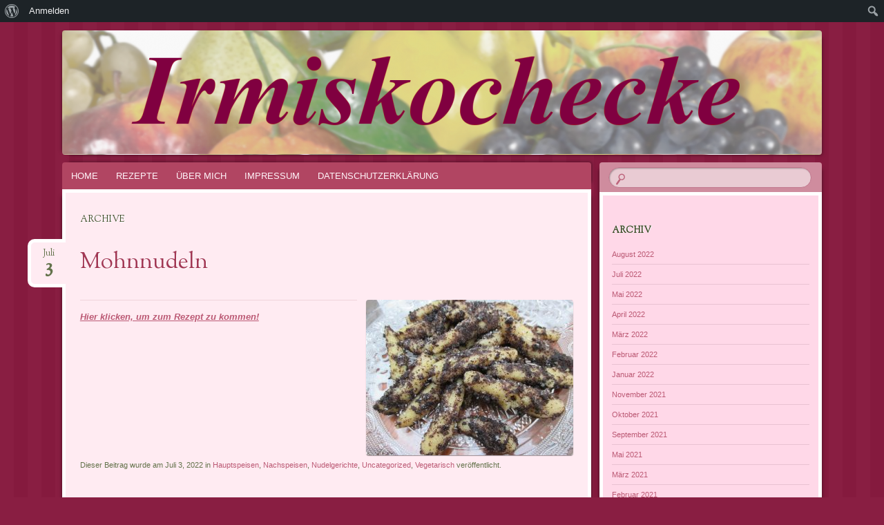

--- FILE ---
content_type: text/html; charset=UTF-8
request_url: https://www.irmiskochecke.at/category/uncategorized/
body_size: 67161
content:
<!DOCTYPE html>
<!--[if IE 8]>
<html id="ie8" lang="de">
<![endif]-->
<!--[if !(IE 8)]><!-->
<html lang="de">
<!--<![endif]-->
<head>
<meta charset="UTF-8" />
<meta name="viewport" content="width=device-width" />
<title>Uncategorized | </title>
<link rel="profile" href="http://gmpg.org/xfn/11" />
<link rel="pingback" href="https://www.irmiskochecke.at/xmlrpc.php" />
<!--[if lt IE 9]>
<script src="https://www.irmiskochecke.at/wp-content/themes/bouquet/js/html5.js" type="text/javascript"></script>
<![endif]-->

<meta name='robots' content='max-image-preview:large' />
<link rel='dns-prefetch' href='//fonts.googleapis.com' />
<link rel='dns-prefetch' href='//s.w.org' />
<link rel="alternate" type="application/rss+xml" title=" &raquo; Feed" href="https://www.irmiskochecke.at/feed/" />
<link rel="alternate" type="application/rss+xml" title=" &raquo; Kommentar-Feed" href="https://www.irmiskochecke.at/comments/feed/" />
<link rel="alternate" type="application/rss+xml" title=" &raquo; Uncategorized Kategorie-Feed" href="https://www.irmiskochecke.at/category/uncategorized/feed/" />
		<script type="text/javascript">
			window._wpemojiSettings = {"baseUrl":"https:\/\/s.w.org\/images\/core\/emoji\/13.0.1\/72x72\/","ext":".png","svgUrl":"https:\/\/s.w.org\/images\/core\/emoji\/13.0.1\/svg\/","svgExt":".svg","source":{"concatemoji":"https:\/\/www.irmiskochecke.at\/wp-includes\/js\/wp-emoji-release.min.js?ver=5.7.14"}};
			!function(e,a,t){var n,r,o,i=a.createElement("canvas"),p=i.getContext&&i.getContext("2d");function s(e,t){var a=String.fromCharCode;p.clearRect(0,0,i.width,i.height),p.fillText(a.apply(this,e),0,0);e=i.toDataURL();return p.clearRect(0,0,i.width,i.height),p.fillText(a.apply(this,t),0,0),e===i.toDataURL()}function c(e){var t=a.createElement("script");t.src=e,t.defer=t.type="text/javascript",a.getElementsByTagName("head")[0].appendChild(t)}for(o=Array("flag","emoji"),t.supports={everything:!0,everythingExceptFlag:!0},r=0;r<o.length;r++)t.supports[o[r]]=function(e){if(!p||!p.fillText)return!1;switch(p.textBaseline="top",p.font="600 32px Arial",e){case"flag":return s([127987,65039,8205,9895,65039],[127987,65039,8203,9895,65039])?!1:!s([55356,56826,55356,56819],[55356,56826,8203,55356,56819])&&!s([55356,57332,56128,56423,56128,56418,56128,56421,56128,56430,56128,56423,56128,56447],[55356,57332,8203,56128,56423,8203,56128,56418,8203,56128,56421,8203,56128,56430,8203,56128,56423,8203,56128,56447]);case"emoji":return!s([55357,56424,8205,55356,57212],[55357,56424,8203,55356,57212])}return!1}(o[r]),t.supports.everything=t.supports.everything&&t.supports[o[r]],"flag"!==o[r]&&(t.supports.everythingExceptFlag=t.supports.everythingExceptFlag&&t.supports[o[r]]);t.supports.everythingExceptFlag=t.supports.everythingExceptFlag&&!t.supports.flag,t.DOMReady=!1,t.readyCallback=function(){t.DOMReady=!0},t.supports.everything||(n=function(){t.readyCallback()},a.addEventListener?(a.addEventListener("DOMContentLoaded",n,!1),e.addEventListener("load",n,!1)):(e.attachEvent("onload",n),a.attachEvent("onreadystatechange",function(){"complete"===a.readyState&&t.readyCallback()})),(n=t.source||{}).concatemoji?c(n.concatemoji):n.wpemoji&&n.twemoji&&(c(n.twemoji),c(n.wpemoji)))}(window,document,window._wpemojiSettings);
		</script>
		<!-- irmiskochecke.at is managing ads with Advanced Ads 1.25.0 – https://wpadvancedads.com/ --><script>
			advanced_ads_ready=function(){var e,t=[],n="object"==typeof document&&document,d=n&&n.documentElement.doScroll,o="DOMContentLoaded",a=n&&(d?/^loaded|^c/:/^loaded|^i|^c/).test(n.readyState);return!a&&n&&(e=function(){for(n.removeEventListener(o,e),window.removeEventListener("load",e),a=1;e=t.shift();)e()},n.addEventListener(o,e),window.addEventListener("load",e)),function(e){a?setTimeout(e,0):t.push(e)}}();		</script>
		<style type="text/css">
img.wp-smiley,
img.emoji {
	display: inline !important;
	border: none !important;
	box-shadow: none !important;
	height: 1em !important;
	width: 1em !important;
	margin: 0 .07em !important;
	vertical-align: -0.1em !important;
	background: none !important;
	padding: 0 !important;
}
</style>
	<link rel='stylesheet' id='dashicons-css'  href='https://www.irmiskochecke.at/wp-includes/css/dashicons.min.css?ver=5.7.14' type='text/css' media='all' />
<link rel='stylesheet' id='admin-bar-css'  href='https://www.irmiskochecke.at/wp-includes/css/admin-bar.min.css?ver=5.7.14' type='text/css' media='all' />
<link rel='stylesheet' id='wp-block-library-css'  href='https://www.irmiskochecke.at/wp-includes/css/dist/block-library/style.min.css?ver=5.7.14' type='text/css' media='all' />
<link rel='stylesheet' id='bp-member-block-css'  href='https://www.irmiskochecke.at/wp-content/plugins/buddypress/bp-members/css/blocks/member.min.css?ver=8.0.0' type='text/css' media='all' />
<link rel='stylesheet' id='bp-members-block-css'  href='https://www.irmiskochecke.at/wp-content/plugins/buddypress/bp-members/css/blocks/members.min.css?ver=8.0.0' type='text/css' media='all' />
<link rel='stylesheet' id='bp-admin-bar-css'  href='https://www.irmiskochecke.at/wp-content/plugins/buddypress/bp-core/css/admin-bar.min.css?ver=8.0.0' type='text/css' media='all' />
<link rel='stylesheet' id='bp-legacy-css-css'  href='https://www.irmiskochecke.at/wp-content/plugins/buddypress/bp-templates/bp-legacy/css/buddypress.min.css?ver=8.0.0' type='text/css' media='screen' />
<link rel='stylesheet' id='sfbFont-css'  href='//fonts.googleapis.com/css?family=Indie+Flower&#038;ver=5.7.14' type='text/css' media='all' />
<link rel='stylesheet' id='bouquet-css'  href='https://www.irmiskochecke.at/wp-content/themes/bouquet/style.css?ver=5.7.14' type='text/css' media='all' />
<link rel='stylesheet' id='pink-dogwood-css'  href='https://www.irmiskochecke.at/wp-content/themes/bouquet/colors/pink-dogwood/pink-dogwood.css' type='text/css' media='all' />
<link rel='stylesheet' id='sorts-mill-goudy-css'  href='https://fonts.googleapis.com/css?family=Sorts+Mill+Goudy%3A400&#038;ver=5.7.14' type='text/css' media='all' />
<link rel='stylesheet' id='newsletter-css'  href='https://www.irmiskochecke.at/wp-content/plugins/newsletter/style.css?ver=7.2.0' type='text/css' media='all' />
<script type='text/javascript' src='https://www.irmiskochecke.at/wp-includes/js/jquery/jquery.min.js?ver=3.5.1' id='jquery-core-js'></script>
<script type='text/javascript' src='https://www.irmiskochecke.at/wp-includes/js/jquery/jquery-migrate.min.js?ver=3.3.2' id='jquery-migrate-js'></script>
<script type='text/javascript' id='bp-confirm-js-extra'>
/* <![CDATA[ */
var BP_Confirm = {"are_you_sure":"Bist du dir sicher?"};
/* ]]> */
</script>
<script type='text/javascript' src='https://www.irmiskochecke.at/wp-content/plugins/buddypress/bp-core/js/confirm.min.js?ver=8.0.0' id='bp-confirm-js'></script>
<script type='text/javascript' src='https://www.irmiskochecke.at/wp-content/plugins/buddypress/bp-core/js/widget-members.min.js?ver=8.0.0' id='bp-widget-members-js'></script>
<script type='text/javascript' src='https://www.irmiskochecke.at/wp-content/plugins/buddypress/bp-core/js/jquery-query.min.js?ver=8.0.0' id='bp-jquery-query-js'></script>
<script type='text/javascript' src='https://www.irmiskochecke.at/wp-content/plugins/buddypress/bp-core/js/vendor/jquery-cookie.min.js?ver=8.0.0' id='bp-jquery-cookie-js'></script>
<script type='text/javascript' src='https://www.irmiskochecke.at/wp-content/plugins/buddypress/bp-core/js/vendor/jquery-scroll-to.min.js?ver=8.0.0' id='bp-jquery-scroll-to-js'></script>
<script type='text/javascript' id='bp-legacy-js-js-extra'>
/* <![CDATA[ */
var BP_DTheme = {"accepted":"Angenommen","close":"Schlie\u00dfen","comments":"Kommentare","leave_group_confirm":"Wollen Sie diese Gruppe wirklich verlassen?","mark_as_fav":"Favorisieren","my_favs":"Meine Favoriten","rejected":"Abgelehnt","remove_fav":"Aus den Favoriten entfernen","show_all":"Alle anzeigen","show_all_comments":"Zeige alle Kommentare f\u00fcr diesen Thread","show_x_comments":"Alle Kommentare anzeigen (%d)","unsaved_changes":"Dein Profil enth\u00e4lt nicht gespeicherte \u00c4nderungen. Wenn du die Seite verl\u00e4sst, gehen alle \u00c4nderungen verloren.","view":"Anzeigen","store_filter_settings":""};
/* ]]> */
</script>
<script type='text/javascript' src='https://www.irmiskochecke.at/wp-content/plugins/buddypress/bp-templates/bp-legacy/js/buddypress.min.js?ver=8.0.0' id='bp-legacy-js-js'></script>
<link rel="https://api.w.org/" href="https://www.irmiskochecke.at/wp-json/" /><link rel="alternate" type="application/json" href="https://www.irmiskochecke.at/wp-json/wp/v2/categories/1" /><link rel="EditURI" type="application/rsd+xml" title="RSD" href="https://www.irmiskochecke.at/xmlrpc.php?rsd" />
<link rel="wlwmanifest" type="application/wlwmanifest+xml" href="https://www.irmiskochecke.at/wp-includes/wlwmanifest.xml" /> 
<meta name="generator" content="WordPress 5.7.14" />

<!-- This site is using AdRotate v5.8.19 to display their advertisements - https://ajdg.solutions/ -->
<!-- AdRotate CSS -->
<style type="text/css" media="screen">
	.g { margin:0px; padding:0px; overflow:hidden; line-height:1; zoom:1; }
	.g img { height:auto; }
	.g-col { position:relative; float:left; }
	.g-col:first-child { margin-left: 0; }
	.g-col:last-child { margin-right: 0; }
	@media only screen and (max-width: 480px) {
		.g-col, .g-dyn, .g-single { width:100%; margin-left:0; margin-right:0; }
	}
</style>
<!-- /AdRotate CSS -->


	<script type="text/javascript">var ajaxurl = 'https://www.irmiskochecke.at/wp-admin/admin-ajax.php';</script>

<style type="text/css">	.sfb {
									
									
									
									
								}
								.sfb img
								{
									width: 35px !important;
									padding: 6px;
									border:  0;
									box-shadow: none !important;
									display: inline !important;
									vertical-align: middle;
								}
								.sfb, .sfb a
								{
									text-decoration:none;
									border:0;
									background: none;
									font-family: Indie Flower;
									font-size: 	20px;
									
									font-weight: bold;
								}</style>	<style type="text/css">
			#branding {
			background: url(https://www.irmiskochecke.at/wp-content/uploads/2015/06/cropped-logo-1.png);
		}
			#site-title a,
		#site-description {
			color: #891e42 !important;
		}
		</style>
	<style type="text/css" media="print">#wpadminbar { display:none; }</style>
	<style type="text/css" media="screen">
	html { margin-top: 32px !important; }
	* html body { margin-top: 32px !important; }
	@media screen and ( max-width: 782px ) {
		html { margin-top: 46px !important; }
		* html body { margin-top: 46px !important; }
	}
</style>
	</head>

<body class="bp-legacy archive category category-uncategorized category-1 admin-bar no-customize-support aa-prefix-irmis- no-js">
<div id="page" class="hfeed">
	<header id="branding" role="banner" class="clearfix">
		<a class="header-link" href="https://www.irmiskochecke.at/" title="" rel="home"></a>
		<hgroup>
			<h1 id="site-title"><a href="https://www.irmiskochecke.at/" title="" rel="home"></a></h1>
			<h2 id="site-description"></h2>
		</hgroup>
	</header><!-- #branding -->

	<div id="main">

		<div id="primary">

			<nav id="access" role="navigation" class="navigation-main clearfix">
				<h1 class="menu-toggle section-heading">Menü</h1>
				<div class="skip-link screen-reader-text"><a href="#content" title="Springe zum Inhalt">Springe zum Inhalt</a></div>

				<div class="menu-hauptmenue-container"><ul id="menu-hauptmenue" class="menu"><li id="menu-item-1735" class="menu-item menu-item-type-taxonomy menu-item-object-category menu-item-1735"><a href="https://www.irmiskochecke.at/category/home/">HOME</a></li>
<li id="menu-item-1520" class="menu-item menu-item-type-taxonomy menu-item-object-category menu-item-has-children menu-item-1520"><a href="https://www.irmiskochecke.at/category/rezepte/">REZEPTE</a>
<ul class="sub-menu">
	<li id="menu-item-1539" class="menu-item menu-item-type-taxonomy menu-item-object-category menu-item-1539"><a href="https://www.irmiskochecke.at/category/von-a-z/">Von A &#8211; Z</a></li>
	<li id="menu-item-2212" class="menu-item menu-item-type-taxonomy menu-item-object-category menu-item-2212"><a href="https://www.irmiskochecke.at/category/vorspeisen/">Vorspeisen</a></li>
	<li id="menu-item-1449" class="menu-item menu-item-type-taxonomy menu-item-object-category menu-item-1449"><a href="https://www.irmiskochecke.at/category/suppen/">Suppen</a></li>
	<li id="menu-item-1465" class="menu-item menu-item-type-taxonomy menu-item-object-category menu-item-has-children menu-item-1465"><a href="https://www.irmiskochecke.at/category/hauptspeisen/">Hauptspeisen</a>
	<ul class="sub-menu">
		<li id="menu-item-1451" class="menu-item menu-item-type-taxonomy menu-item-object-category menu-item-1451"><a href="https://www.irmiskochecke.at/category/auflaeufe/">Aufläufe</a></li>
		<li id="menu-item-1447" class="menu-item menu-item-type-taxonomy menu-item-object-category menu-item-1447"><a href="https://www.irmiskochecke.at/category/gemuesegerichte/">Gemüsegerichte</a></li>
		<li id="menu-item-1461" class="menu-item menu-item-type-taxonomy menu-item-object-category menu-item-1461"><a href="https://www.irmiskochecke.at/category/fisch/">Fisch</a></li>
		<li id="menu-item-1462" class="menu-item menu-item-type-taxonomy menu-item-object-category menu-item-has-children menu-item-1462"><a href="https://www.irmiskochecke.at/category/gefluegel/">Geflügel</a>
		<ul class="sub-menu">
			<li id="menu-item-1466" class="menu-item menu-item-type-taxonomy menu-item-object-category menu-item-1466"><a href="https://www.irmiskochecke.at/category/huhn/">Huhn</a></li>
			<li id="menu-item-1476" class="menu-item menu-item-type-taxonomy menu-item-object-category menu-item-1476"><a href="https://www.irmiskochecke.at/category/pute/">Pute</a></li>
		</ul>
</li>
		<li id="menu-item-1490" class="menu-item menu-item-type-taxonomy menu-item-object-category menu-item-1490"><a href="https://www.irmiskochecke.at/category/faschierteshackgerichte/">Hackgerichte</a></li>
		<li id="menu-item-1477" class="menu-item menu-item-type-taxonomy menu-item-object-category menu-item-1477"><a href="https://www.irmiskochecke.at/category/rind/">Rind</a></li>
		<li id="menu-item-1482" class="menu-item menu-item-type-taxonomy menu-item-object-category menu-item-1482"><a href="https://www.irmiskochecke.at/category/schwein/">Schwein</a></li>
		<li id="menu-item-1491" class="menu-item menu-item-type-taxonomy menu-item-object-category menu-item-1491"><a href="https://www.irmiskochecke.at/category/wild/">Wild</a></li>
		<li id="menu-item-1470" class="menu-item menu-item-type-taxonomy menu-item-object-category menu-item-1470"><a href="https://www.irmiskochecke.at/category/knoedel/">Knödel</a></li>
		<li id="menu-item-1474" class="menu-item menu-item-type-taxonomy menu-item-object-category menu-item-1474"><a href="https://www.irmiskochecke.at/category/nudelgerichte/">Nudelgerichte</a></li>
		<li id="menu-item-1475" class="menu-item menu-item-type-taxonomy menu-item-object-category menu-item-1475"><a href="https://www.irmiskochecke.at/category/palatschinken/">Palatschinken</a></li>
		<li id="menu-item-1450" class="menu-item menu-item-type-taxonomy menu-item-object-category menu-item-1450"><a href="https://www.irmiskochecke.at/category/vegetarisch/">Vegetarisch</a></li>
	</ul>
</li>
	<li id="menu-item-1479" class="menu-item menu-item-type-taxonomy menu-item-object-category menu-item-1479"><a href="https://www.irmiskochecke.at/category/salate/">Salate</a></li>
	<li id="menu-item-1480" class="menu-item menu-item-type-taxonomy menu-item-object-category menu-item-1480"><a href="https://www.irmiskochecke.at/category/saucen/">Saucen</a></li>
	<li id="menu-item-1483" class="menu-item menu-item-type-taxonomy menu-item-object-category menu-item-1483"><a href="https://www.irmiskochecke.at/category/strudel/">Strudel</a></li>
	<li id="menu-item-1457" class="menu-item menu-item-type-taxonomy menu-item-object-category menu-item-1457"><a href="https://www.irmiskochecke.at/category/beilagen/">Beilagen</a></li>
	<li id="menu-item-1460" class="menu-item menu-item-type-taxonomy menu-item-object-category menu-item-1460"><a href="https://www.irmiskochecke.at/category/dessert/">Desserts</a></li>
	<li id="menu-item-1472" class="menu-item menu-item-type-taxonomy menu-item-object-category menu-item-has-children menu-item-1472"><a href="https://www.irmiskochecke.at/category/mehlspeisen/">Mehlspeisen</a>
	<ul class="sub-menu">
		<li id="menu-item-1464" class="menu-item menu-item-type-taxonomy menu-item-object-category menu-item-1464"><a href="https://www.irmiskochecke.at/category/gugelhupf/">Gugelhupf</a></li>
		<li id="menu-item-1452" class="menu-item menu-item-type-taxonomy menu-item-object-category menu-item-1452"><a href="https://www.irmiskochecke.at/category/kekse/">Kekse</a></li>
		<li id="menu-item-1445" class="menu-item menu-item-type-taxonomy menu-item-object-category menu-item-1445"><a href="https://www.irmiskochecke.at/category/kuchen/">Kuchen</a></li>
		<li id="menu-item-1469" class="menu-item menu-item-type-taxonomy menu-item-object-category menu-item-1469"><a href="https://www.irmiskochecke.at/category/muffins/">Kleingebäck</a></li>
		<li id="menu-item-1478" class="menu-item menu-item-type-taxonomy menu-item-object-category menu-item-1478"><a href="https://www.irmiskochecke.at/category/rouladen/">Rouladen</a></li>
		<li id="menu-item-1481" class="menu-item menu-item-type-taxonomy menu-item-object-category menu-item-1481"><a href="https://www.irmiskochecke.at/category/schmarren/">Schmarren</a></li>
		<li id="menu-item-1448" class="menu-item menu-item-type-taxonomy menu-item-object-category menu-item-1448"><a href="https://www.irmiskochecke.at/category/torten/">Torten</a></li>
	</ul>
</li>
	<li id="menu-item-1571" class="menu-item menu-item-type-taxonomy menu-item-object-category menu-item-1571"><a href="https://www.irmiskochecke.at/category/nachspeisen/">Nachspeisen</a></li>
	<li id="menu-item-1467" class="menu-item menu-item-type-taxonomy menu-item-object-category menu-item-has-children menu-item-1467"><a href="https://www.irmiskochecke.at/category/kalte-gerichte/">Kalte Gerichte</a>
	<ul class="sub-menu">
		<li id="menu-item-1456" class="menu-item menu-item-type-taxonomy menu-item-object-category menu-item-1456"><a href="https://www.irmiskochecke.at/category/aufstriche/">Aufstriche</a></li>
		<li id="menu-item-1458" class="menu-item menu-item-type-taxonomy menu-item-object-category menu-item-1458"><a href="https://www.irmiskochecke.at/category/brot/">Brot &#038; Gebäck</a></li>
	</ul>
</li>
	<li id="menu-item-1453" class="menu-item menu-item-type-taxonomy menu-item-object-category menu-item-1453"><a href="https://www.irmiskochecke.at/category/vorratskammer/">Vorratskammer</a></li>
</ul>
</li>
<li id="menu-item-1521" class="menu-item menu-item-type-taxonomy menu-item-object-category menu-item-1521"><a href="https://www.irmiskochecke.at/category/ueber-mich/">ÜBER MICH</a></li>
<li id="menu-item-1519" class="menu-item menu-item-type-taxonomy menu-item-object-category menu-item-1519"><a href="https://www.irmiskochecke.at/category/impressum/">IMPRESSUM</a></li>
<li id="menu-item-1518" class="menu-item menu-item-type-taxonomy menu-item-object-category menu-item-1518"><a href="https://www.irmiskochecke.at/category/datenschutzerklaerung/">DATENSCHUTZERKLÄRUNG</a></li>
</ul></div>			</nav><!-- #access -->
	<div id="content-wrapper">
		<div id="content" role="main">

		
			<header class="archive-header">
				<h1 class="archive-title">
					Archive									</h1>
			</header>

			
						
				
<article id="post-5370" class="post-5370 post type-post status-publish format-standard hentry category-hauptspeisen category-nachspeisen category-nudelgerichte category-uncategorized category-vegetarisch">
	<header class="entry-header">
		<h1 class="entry-title"><a href="https://www.irmiskochecke.at/mohnnudeln-2/" rel="bookmark">Mohnnudeln</a></h1>

					<div class="entry-date"><a href="https://www.irmiskochecke.at/mohnnudeln-2/" title="Juli 3, 2022" rel="bookmark">Juli<b>3</b></a></div>			</header><!-- .entry-header -->

	<div class="entry-content">
		<p><a href="https://www.irmiskochecke.at/wp-content/uploads/2022/07/IMG_7069-300x225-1.jpg"><img loading="lazy" class="alignnone size-full wp-image-5371 alignright" src="https://www.irmiskochecke.at/wp-content/uploads/2022/07/IMG_7069-300x225-1.jpg" alt="" width="300" height="225"/></a></p>
<hr>
<p><em><span style="text-decoration: underline; color: #808000;"><strong> <a href="https://www.irmiskochecke.at/mohnnudeln-2/#more-5370" class="more-link">Hier klicken, um zum Rezept zu kommen!</a></strong></span></em></p>
			</div><!-- .entry-content -->

	<footer class="entry-meta">
		Dieser Beitrag wurde am Juli 3, 2022 in <a href="https://www.irmiskochecke.at/category/hauptspeisen/" rel="category tag">Hauptspeisen</a>, <a href="https://www.irmiskochecke.at/category/nachspeisen/" rel="category tag">Nachspeisen</a>, <a href="https://www.irmiskochecke.at/category/nudelgerichte/" rel="category tag">Nudelgerichte</a>, <a href="https://www.irmiskochecke.at/category/uncategorized/" rel="category tag">Uncategorized</a>, <a href="https://www.irmiskochecke.at/category/vegetarisch/" rel="category tag">Vegetarisch</a> veröffentlicht.					</footer><!-- #entry-meta -->
</article><!-- #post-## -->

			
				
<article id="post-4943" class="post-4943 post type-post status-publish format-standard hentry category-dessert category-nachspeisen category-uncategorized">
	<header class="entry-header">
		<h1 class="entry-title"><a href="https://www.irmiskochecke.at/panna-cotta-mit-holunderbluete-auf-erdbeeren-und-rhabarberkompott/" rel="bookmark">Panna Cotta mit Holunderblüte auf Erdbeeren und Rhabarberkompott</a></h1>

					<div class="entry-date"><a href="https://www.irmiskochecke.at/panna-cotta-mit-holunderbluete-auf-erdbeeren-und-rhabarberkompott/" title="Juni 2, 2020" rel="bookmark">Juni<b>2</b></a></div>			</header><!-- .entry-header -->

	<div class="entry-content">
		<p><a href="https://www.irmiskochecke.at/wp-content/uploads/2020/06/DSCN1595-scaled.jpg"><img loading="lazy" class="alignnone size-medium wp-image-4944" src="https://www.irmiskochecke.at/wp-content/uploads/2020/06/DSCN1595-300x225.jpg" alt="" width="300" height="225" srcset="https://www.irmiskochecke.at/wp-content/uploads/2020/06/DSCN1595-300x225.jpg 300w, https://www.irmiskochecke.at/wp-content/uploads/2020/06/DSCN1595-1024x768.jpg 1024w, https://www.irmiskochecke.at/wp-content/uploads/2020/06/DSCN1595-768x576.jpg 768w, https://www.irmiskochecke.at/wp-content/uploads/2020/06/DSCN1595-1536x1152.jpg 1536w, https://www.irmiskochecke.at/wp-content/uploads/2020/06/DSCN1595-2048x1536.jpg 2048w" sizes="(max-width: 300px) 100vw, 300px"/></a></p>
<hr>
<p><em><span style="text-decoration: underline; color: #808000;"><strong> <a href="https://www.irmiskochecke.at/panna-cotta-mit-holunderbluete-auf-erdbeeren-und-rhabarberkompott/#more-4943" class="more-link">Hier klicken, um zum Rezept zu kommen!</a></strong></span></em></p>
			</div><!-- .entry-content -->

	<footer class="entry-meta">
		Dieser Beitrag wurde am Juni 2, 2020 in <a href="https://www.irmiskochecke.at/category/dessert/" rel="category tag">Dessert</a>, <a href="https://www.irmiskochecke.at/category/nachspeisen/" rel="category tag">Nachspeisen</a>, <a href="https://www.irmiskochecke.at/category/uncategorized/" rel="category tag">Uncategorized</a> veröffentlicht.					<span class="comments-link"><a href="https://www.irmiskochecke.at/panna-cotta-mit-holunderbluete-auf-erdbeeren-und-rhabarberkompott/#respond">Hinterlasse einen Kommentar</a></span>
					</footer><!-- #entry-meta -->
</article><!-- #post-## -->

			
				
<article id="post-4821" class="post-4821 post type-post status-publish format-standard hentry category-mehlspeisen category-torten category-uncategorized">
	<header class="entry-header">
		<h1 class="entry-title"><a href="https://www.irmiskochecke.at/brombeer-brandteigkrapferltorte/" rel="bookmark">Brombeer-Brandteigkrapferltorte</a></h1>

					<div class="entry-date"><a href="https://www.irmiskochecke.at/brombeer-brandteigkrapferltorte/" title="März 6, 2020" rel="bookmark">März<b>6</b></a></div>			</header><!-- .entry-header -->

	<div class="entry-content">
		<p><a href="https://www.irmiskochecke.at/wp-content/uploads/2020/02/DSCN1053-scaled.jpg"><img loading="lazy" class="alignnone size-medium wp-image-4822" src="https://www.irmiskochecke.at/wp-content/uploads/2020/02/DSCN1053-300x225.jpg" alt="" width="300" height="225" srcset="https://www.irmiskochecke.at/wp-content/uploads/2020/02/DSCN1053-300x225.jpg 300w, https://www.irmiskochecke.at/wp-content/uploads/2020/02/DSCN1053-1024x768.jpg 1024w, https://www.irmiskochecke.at/wp-content/uploads/2020/02/DSCN1053-768x576.jpg 768w, https://www.irmiskochecke.at/wp-content/uploads/2020/02/DSCN1053-1536x1152.jpg 1536w, https://www.irmiskochecke.at/wp-content/uploads/2020/02/DSCN1053-2048x1536.jpg 2048w" sizes="(max-width: 300px) 100vw, 300px"/></a></p>
<hr>
<p><em><span style="text-decoration: underline; color: #808000;"><strong> <a href="https://www.irmiskochecke.at/brombeer-brandteigkrapferltorte/#more-4821" class="more-link">Hier klicken, um zum Rezept zu kommen!</a></strong></span></em></p>
			</div><!-- .entry-content -->

	<footer class="entry-meta">
		Dieser Beitrag wurde am März 6, 2020 in <a href="https://www.irmiskochecke.at/category/mehlspeisen/" rel="category tag">Mehlspeisen</a>, <a href="https://www.irmiskochecke.at/category/torten/" rel="category tag">Torten</a>, <a href="https://www.irmiskochecke.at/category/uncategorized/" rel="category tag">Uncategorized</a> veröffentlicht.					<span class="comments-link"><a href="https://www.irmiskochecke.at/brombeer-brandteigkrapferltorte/#respond">Hinterlasse einen Kommentar</a></span>
					</footer><!-- #entry-meta -->
</article><!-- #post-## -->

			
				
<article id="post-4770" class="post-4770 post type-post status-publish format-standard hentry category-uncategorized">
	<header class="entry-header">
		<h1 class="entry-title"><a href="https://www.irmiskochecke.at/nusskranzkuchen/" rel="bookmark">Nusskranzkuchen</a></h1>

					<div class="entry-date"><a href="https://www.irmiskochecke.at/nusskranzkuchen/" title="Januar 24, 2020" rel="bookmark">Jan.<b>24</b></a></div>			</header><!-- .entry-header -->

	<div class="entry-content">
		<p><a href="http://37.60.224.58/~irmiskoc/wp-content/uploads/2020/01/DSCN0482-scaled.jpg"><img loading="lazy" class="alignnone size-medium wp-image-4771" src="http://37.60.224.58/~irmiskoc/wp-content/uploads/2020/01/DSCN0482-300x225.jpg" alt="" width="300" height="225" srcset="https://www.irmiskochecke.at/wp-content/uploads/2020/01/DSCN0482-300x225.jpg 300w, https://www.irmiskochecke.at/wp-content/uploads/2020/01/DSCN0482-1024x768.jpg 1024w, https://www.irmiskochecke.at/wp-content/uploads/2020/01/DSCN0482-768x576.jpg 768w, https://www.irmiskochecke.at/wp-content/uploads/2020/01/DSCN0482-1536x1152.jpg 1536w, https://www.irmiskochecke.at/wp-content/uploads/2020/01/DSCN0482-2048x1536.jpg 2048w" sizes="(max-width: 300px) 100vw, 300px"/></a></p>
<hr>
<p><em><span style="text-decoration: underline; color: #808000;"><strong> <a href="https://www.irmiskochecke.at/nusskranzkuchen/#more-4770" class="more-link">Hier klicken, um zum Rezept zu kommen!</a></strong></span></em></p>
			</div><!-- .entry-content -->

	<footer class="entry-meta">
		Dieser Beitrag wurde am Januar 24, 2020 in <a href="https://www.irmiskochecke.at/category/uncategorized/" rel="category tag">Uncategorized</a> veröffentlicht.					<span class="comments-link"><a href="https://www.irmiskochecke.at/nusskranzkuchen/#respond">Hinterlasse einen Kommentar</a></span>
					</footer><!-- #entry-meta -->
</article><!-- #post-## -->

			
				
<article id="post-4759" class="post-4759 post type-post status-publish format-standard hentry category-uncategorized">
	<header class="entry-header">
		<h1 class="entry-title"><a href="https://www.irmiskochecke.at/kaeselaibchen/" rel="bookmark">Käselaibchen</a></h1>

					<div class="entry-date"><a href="https://www.irmiskochecke.at/kaeselaibchen/" title="Januar 10, 2020" rel="bookmark">Jan.<b>10</b></a></div>			</header><!-- .entry-header -->

	<div class="entry-content">
		<p><a href="http://37.60.224.58/~irmiskoc/wp-content/uploads/2020/01/DSCN0868-scaled.jpg"><img loading="lazy" class="alignnone size-medium wp-image-4760" src="http://37.60.224.58/~irmiskoc/wp-content/uploads/2020/01/DSCN0868-300x225.jpg" alt="" width="300" height="225" srcset="https://www.irmiskochecke.at/wp-content/uploads/2020/01/DSCN0868-300x225.jpg 300w, https://www.irmiskochecke.at/wp-content/uploads/2020/01/DSCN0868-1024x768.jpg 1024w, https://www.irmiskochecke.at/wp-content/uploads/2020/01/DSCN0868-768x576.jpg 768w, https://www.irmiskochecke.at/wp-content/uploads/2020/01/DSCN0868-1536x1152.jpg 1536w, https://www.irmiskochecke.at/wp-content/uploads/2020/01/DSCN0868-2048x1536.jpg 2048w" sizes="(max-width: 300px) 100vw, 300px"/></a></p>
<hr>
<p><em><span style="text-decoration: underline; color: #808000;"><strong> <a href="https://www.irmiskochecke.at/kaeselaibchen/#more-4759" class="more-link">Hier klicken, um zum Rezept zu kommen!</a></strong></span></em></p>
			</div><!-- .entry-content -->

	<footer class="entry-meta">
		Dieser Beitrag wurde am Januar 10, 2020 in <a href="https://www.irmiskochecke.at/category/uncategorized/" rel="category tag">Uncategorized</a> veröffentlicht.					<span class="comments-link"><a href="https://www.irmiskochecke.at/kaeselaibchen/#comments">1 Kommentar</a></span>
					</footer><!-- #entry-meta -->
</article><!-- #post-## -->

			
				
<article id="post-4732" class="post-4732 post type-post status-publish format-standard hentry category-saucen category-uncategorized">
	<header class="entry-header">
		<h1 class="entry-title"><a href="https://www.irmiskochecke.at/karamellsauce/" rel="bookmark">Karamellsauce</a></h1>

					<div class="entry-date"><a href="https://www.irmiskochecke.at/karamellsauce/" title="November 28, 2019" rel="bookmark">Nov.<b>28</b></a></div>			</header><!-- .entry-header -->

	<div class="entry-content">
		<p><a href="http://37.60.224.58/~irmiskoc/wp-content/uploads/2019/11/DSCN0503-scaled.jpg"><img loading="lazy" class="alignnone size-medium wp-image-4727" src="http://37.60.224.58/~irmiskoc/wp-content/uploads/2019/11/DSCN0503-300x225.jpg" alt="" width="300" height="225" srcset="https://www.irmiskochecke.at/wp-content/uploads/2019/11/DSCN0503-300x225.jpg 300w, https://www.irmiskochecke.at/wp-content/uploads/2019/11/DSCN0503-1024x768.jpg 1024w, https://www.irmiskochecke.at/wp-content/uploads/2019/11/DSCN0503-768x576.jpg 768w, https://www.irmiskochecke.at/wp-content/uploads/2019/11/DSCN0503-1536x1152.jpg 1536w, https://www.irmiskochecke.at/wp-content/uploads/2019/11/DSCN0503-2048x1536.jpg 2048w" sizes="(max-width: 300px) 100vw, 300px"/></a></p>
<p>Zutaten der Karamellsauce:</p>
<p>250 ml Obers (Sahne)</p>
<p>150 g brauner Zucker</p>
<p>&nbsp;</p>
<p>Zubereitung:</p>
<p>Obers mit dem braunen Zucker in einem h&ouml;heren Topf aufkochen. Ca. 9 Minuten unter st&auml;ndigem R&uuml;hrens k&ouml;cheln lassen. Warm zum K&auml;sekuchen servieren, schmeckt auch kalt als Aufstrich k&ouml;stlich.</p>
			</div><!-- .entry-content -->

	<footer class="entry-meta">
		Dieser Beitrag wurde am November 28, 2019 in <a href="https://www.irmiskochecke.at/category/saucen/" rel="category tag">Saucen</a>, <a href="https://www.irmiskochecke.at/category/uncategorized/" rel="category tag">Uncategorized</a> veröffentlicht.					<span class="comments-link"><a href="https://www.irmiskochecke.at/karamellsauce/#respond">Hinterlasse einen Kommentar</a></span>
					</footer><!-- #entry-meta -->
</article><!-- #post-## -->

			
				
<article id="post-4387" class="post-4387 post type-post status-publish format-standard hentry category-faschierteshackgerichte category-hauptspeisen category-uncategorized">
	<header class="entry-header">
		<h1 class="entry-title"><a href="https://www.irmiskochecke.at/karfiolbombe/" rel="bookmark">Karfiolbombe</a></h1>

					<div class="entry-date"><a href="https://www.irmiskochecke.at/karfiolbombe/" title="März 2, 2019" rel="bookmark">März<b>2</b></a></div>			</header><!-- .entry-header -->

	<div class="entry-content">
		<p><a href="http://37.60.224.58/~irmiskoc/wp-content/uploads/2019/03/DSCN0440.jpg"><img loading="lazy" class="alignnone size-medium wp-image-4389" src="http://37.60.224.58/~irmiskoc/wp-content/uploads/2019/03/DSCN0440-300x225.jpg" alt="" width="300" height="225" srcset="https://www.irmiskochecke.at/wp-content/uploads/2019/03/DSCN0440-300x225.jpg 300w, https://www.irmiskochecke.at/wp-content/uploads/2019/03/DSCN0440-768x576.jpg 768w, https://www.irmiskochecke.at/wp-content/uploads/2019/03/DSCN0440-1024x768.jpg 1024w" sizes="(max-width: 300px) 100vw, 300px"/></a></p>
<hr>
<p><a href="http://37.60.224.58/~irmiskoc/wp-content/uploads/2019/03/DSCN0415.jpg"><img loading="lazy" class="alignnone size-medium wp-image-4390" src="http://37.60.224.58/~irmiskoc/wp-content/uploads/2019/03/DSCN0415-300x225.jpg" alt="" width="300" height="225" srcset="https://www.irmiskochecke.at/wp-content/uploads/2019/03/DSCN0415-300x225.jpg 300w, https://www.irmiskochecke.at/wp-content/uploads/2019/03/DSCN0415-768x576.jpg 768w, https://www.irmiskochecke.at/wp-content/uploads/2019/03/DSCN0415-1024x768.jpg 1024w" sizes="(max-width: 300px) 100vw, 300px"/></a> <a href="http://37.60.224.58/~irmiskoc/wp-content/uploads/2019/03/DSCN0420.jpg"><img loading="lazy" class="alignnone size-medium wp-image-4391" src="http://37.60.224.58/~irmiskoc/wp-content/uploads/2019/03/DSCN0420-300x225.jpg" alt="" width="300" height="225" srcset="https://www.irmiskochecke.at/wp-content/uploads/2019/03/DSCN0420-300x225.jpg 300w, https://www.irmiskochecke.at/wp-content/uploads/2019/03/DSCN0420-768x576.jpg 768w, https://www.irmiskochecke.at/wp-content/uploads/2019/03/DSCN0420-1024x768.jpg 1024w" sizes="(max-width: 300px) 100vw, 300px"/></a> <a href="http://37.60.224.58/~irmiskoc/wp-content/uploads/2019/03/DSCN0421.jpg"><img loading="lazy" class="alignnone size-medium wp-image-4392" src="http://37.60.224.58/~irmiskoc/wp-content/uploads/2019/03/DSCN0421-300x225.jpg" alt="" width="300" height="225" srcset="https://www.irmiskochecke.at/wp-content/uploads/2019/03/DSCN0421-300x225.jpg 300w, https://www.irmiskochecke.at/wp-content/uploads/2019/03/DSCN0421-768x576.jpg 768w, https://www.irmiskochecke.at/wp-content/uploads/2019/03/DSCN0421-1024x768.jpg 1024w" sizes="(max-width: 300px) 100vw, 300px"/></a> <a href="http://37.60.224.58/~irmiskoc/wp-content/uploads/2019/03/DSCN0425.jpg"><img loading="lazy" class="alignnone size-medium wp-image-4393" src="http://37.60.224.58/~irmiskoc/wp-content/uploads/2019/03/DSCN0425-300x225.jpg" alt="" width="300" height="225" srcset="https://www.irmiskochecke.at/wp-content/uploads/2019/03/DSCN0425-300x225.jpg 300w, https://www.irmiskochecke.at/wp-content/uploads/2019/03/DSCN0425-768x576.jpg 768w, https://www.irmiskochecke.at/wp-content/uploads/2019/03/DSCN0425-1024x768.jpg 1024w" sizes="(max-width: 300px) 100vw, 300px"/></a> <a href="http://37.60.224.58/~irmiskoc/wp-content/uploads/2019/03/DSCN0429.jpg"><img loading="lazy" class="alignnone size-medium wp-image-4394" src="http://37.60.224.58/~irmiskoc/wp-content/uploads/2019/03/DSCN0429-300x225.jpg" alt="" width="300" height="225" srcset="https://www.irmiskochecke.at/wp-content/uploads/2019/03/DSCN0429-300x225.jpg 300w, https://www.irmiskochecke.at/wp-content/uploads/2019/03/DSCN0429-768x576.jpg 768w, https://www.irmiskochecke.at/wp-content/uploads/2019/03/DSCN0429-1024x768.jpg 1024w" sizes="(max-width: 300px) 100vw, 300px"/></a> <a href="http://37.60.224.58/~irmiskoc/wp-content/uploads/2019/03/DSCN0431.jpg"><img loading="lazy" class="alignnone size-medium wp-image-4395" src="http://37.60.224.58/~irmiskoc/wp-content/uploads/2019/03/DSCN0431-300x225.jpg" alt="" width="300" height="225" srcset="https://www.irmiskochecke.at/wp-content/uploads/2019/03/DSCN0431-300x225.jpg 300w, https://www.irmiskochecke.at/wp-content/uploads/2019/03/DSCN0431-768x576.jpg 768w, https://www.irmiskochecke.at/wp-content/uploads/2019/03/DSCN0431-1024x768.jpg 1024w" sizes="(max-width: 300px) 100vw, 300px"/></a> <a href="http://37.60.224.58/~irmiskoc/wp-content/uploads/2019/03/DSCN0435.jpg"><img loading="lazy" class="alignnone size-medium wp-image-4396" src="http://37.60.224.58/~irmiskoc/wp-content/uploads/2019/03/DSCN0435-300x225.jpg" alt="" width="300" height="225" srcset="https://www.irmiskochecke.at/wp-content/uploads/2019/03/DSCN0435-300x225.jpg 300w, https://www.irmiskochecke.at/wp-content/uploads/2019/03/DSCN0435-768x576.jpg 768w, https://www.irmiskochecke.at/wp-content/uploads/2019/03/DSCN0435-1024x768.jpg 1024w" sizes="(max-width: 300px) 100vw, 300px"/></a></p>
<hr>
<p>Vor kurzer Zeit hatte ich ein Foto und ein Rezept von einer Karfiolbombe gesehen, hat mich sehr angesprochen. Tats&auml;chlich war dieses Mal in meiner w&ouml;chentlichen Biokiste ein Karfiol (Blumenkohl) dabei und da kam mir sofort der Gedanke dieses Rezept auszuprobieren. Nur leider wusste ich nicht mehr wo dieses Rezept von mir gesichtet wurde, Improvisation ist alles, wie Faschiertes (Hack) gemacht wird, weis ich und so schwer kann das schon nicht sein. Gedacht, getan und das Ergebnis war &auml;u&szlig;ert zufriedenstellend, also absolut k&ouml;stlich und wird auch zuk&uuml;nftig in meiner Alltagsk&uuml;che einen Fixplatz bekommen.</p>
<hr>
<p><em><strong>Zutaten f&uuml;r 4 Personen:</strong></em></p>
<p>1 kleiner Karfiol (Blumenkohl)</p>
<p>600 g gemischtes Faschiertes (Hack)</p>
<p>2 altbackene Semmerl (Br&ouml;tchen)</p>
<p>Salz</p>
<p>Pfeffer</p>
<p>60 g feingehackte Zwiebel</p>
<p>1 Knoblauchzehe feingeschnitten</p>
<p>2 Eier</p>
<p>2 Essl. feingehackte Petersilie</p>
<p>1 schwacher Essl. Estragonsenf</p>
<p>1 Teel. Suppenw&uuml;rze (ich nehme meine Selbstgemachte)</p>
<p>Br&ouml;seln</p>
<p>150 g Schinkenspeck oder Speck</p>
<p>250 ml Suppe, ersatzweise Suppenpulver</p>
<hr>
<p><em><strong>Zubereitung:</strong></em></p>
<p>Den ganzen Karfiol in kochenden, gesalzenen Wasser, ca. 10 Minuten garen, bis er bissfest ist. Die altbackenen Semmeln (vom Vortag) in Wasser einweichen, die feingehackte Zwiebel im Fett goldbraun r&ouml;sten. Das Faschierte in eine Sch&uuml;ssel geben, die eingeweichten Semmel fest ausdr&uuml;cken und fein zerdr&uuml;cken (zermatschen), sodass nur kleine Semmelst&uuml;cke zum Fleisch kommen. Alle restlichen Zutaten dazugeben und zu einem Fleischteig vermischen, gut w&uuml;rzen. Die Masse sollte kompakt sein, sollte das nicht der Fall sein, Br&ouml;seln dazugegeben, bis die Masse fester wird. Nun etwas von dem Fleischteig in eine Auflaufform geben, den Karfiol darauf setzen und mit der restlichen Fleischmasse umschlie&szlig;en. Mit dem Speck abdecken, etwas Suppe angie&szlig;en und im vorgeheizten Backofen bei 200&deg; Grad, Ober- und Unterhitze ca. 1 Stunde braten. Vielleicht nach der H&auml;lfte der Garzeit mit der Hitze etwas zur&uuml;ck schalten.</p>
<p>&nbsp;</p>
<p><em><strong>Beilage:</strong> </em>P&uuml;ree, Reis, Salate</p>
			</div><!-- .entry-content -->

	<footer class="entry-meta">
		Dieser Beitrag wurde am März 2, 2019 in <a href="https://www.irmiskochecke.at/category/faschierteshackgerichte/" rel="category tag">Faschiertes/Hackgerichte</a>, <a href="https://www.irmiskochecke.at/category/hauptspeisen/" rel="category tag">Hauptspeisen</a>, <a href="https://www.irmiskochecke.at/category/uncategorized/" rel="category tag">Uncategorized</a> veröffentlicht.					<span class="comments-link"><a href="https://www.irmiskochecke.at/karfiolbombe/#respond">Hinterlasse einen Kommentar</a></span>
					</footer><!-- #entry-meta -->
</article><!-- #post-## -->

			
				
<article id="post-4351" class="post-4351 post type-post status-publish format-standard hentry category-hauptspeisen category-schwein category-uncategorized">
	<header class="entry-header">
		<h1 class="entry-title"><a href="https://www.irmiskochecke.at/reisfleisch/" rel="bookmark">Reisfleisch</a></h1>

					<div class="entry-date"><a href="https://www.irmiskochecke.at/reisfleisch/" title="Februar 1, 2019" rel="bookmark">Feb.<b>1</b></a></div>			</header><!-- .entry-header -->

	<div class="entry-content">
		<p><a href="http://37.60.224.58/~irmiskoc/wp-content/uploads/2019/02/DSCN0241.jpg"><img loading="lazy" class="alignnone size-medium wp-image-4352" src="http://37.60.224.58/~irmiskoc/wp-content/uploads/2019/02/DSCN0241-300x225.jpg" alt="" width="300" height="225" srcset="https://www.irmiskochecke.at/wp-content/uploads/2019/02/DSCN0241-300x225.jpg 300w, https://www.irmiskochecke.at/wp-content/uploads/2019/02/DSCN0241-768x576.jpg 768w, https://www.irmiskochecke.at/wp-content/uploads/2019/02/DSCN0241-1024x768.jpg 1024w" sizes="(max-width: 300px) 100vw, 300px"/></a></p>
<hr>
<p><a href="http://37.60.224.58/~irmiskoc/wp-content/uploads/2019/02/DSCN0224.jpg"><img loading="lazy" class="alignnone size-medium wp-image-4353" src="http://37.60.224.58/~irmiskoc/wp-content/uploads/2019/02/DSCN0224-300x225.jpg" alt="" width="300" height="225" srcset="https://www.irmiskochecke.at/wp-content/uploads/2019/02/DSCN0224-300x225.jpg 300w, https://www.irmiskochecke.at/wp-content/uploads/2019/02/DSCN0224-768x576.jpg 768w, https://www.irmiskochecke.at/wp-content/uploads/2019/02/DSCN0224-1024x768.jpg 1024w" sizes="(max-width: 300px) 100vw, 300px"/></a> <a href="http://37.60.224.58/~irmiskoc/wp-content/uploads/2019/02/DSCN0231.jpg"><img loading="lazy" class="alignnone size-medium wp-image-4354" src="http://37.60.224.58/~irmiskoc/wp-content/uploads/2019/02/DSCN0231-300x225.jpg" alt="" width="300" height="225" srcset="https://www.irmiskochecke.at/wp-content/uploads/2019/02/DSCN0231-300x225.jpg 300w, https://www.irmiskochecke.at/wp-content/uploads/2019/02/DSCN0231-768x576.jpg 768w, https://www.irmiskochecke.at/wp-content/uploads/2019/02/DSCN0231-1024x768.jpg 1024w" sizes="(max-width: 300px) 100vw, 300px"/></a> <a href="http://37.60.224.58/~irmiskoc/wp-content/uploads/2019/02/DSCN0234.jpg"><img loading="lazy" class="alignnone size-medium wp-image-4355" src="http://37.60.224.58/~irmiskoc/wp-content/uploads/2019/02/DSCN0234-300x225.jpg" alt="" width="300" height="225" srcset="https://www.irmiskochecke.at/wp-content/uploads/2019/02/DSCN0234-300x225.jpg 300w, https://www.irmiskochecke.at/wp-content/uploads/2019/02/DSCN0234-768x576.jpg 768w, https://www.irmiskochecke.at/wp-content/uploads/2019/02/DSCN0234-1024x768.jpg 1024w" sizes="(max-width: 300px) 100vw, 300px"/></a> <a href="http://37.60.224.58/~irmiskoc/wp-content/uploads/2019/02/DSCN0237.jpg"><img loading="lazy" class="alignnone size-medium wp-image-4356" src="http://37.60.224.58/~irmiskoc/wp-content/uploads/2019/02/DSCN0237-300x225.jpg" alt="" width="300" height="225" srcset="https://www.irmiskochecke.at/wp-content/uploads/2019/02/DSCN0237-300x225.jpg 300w, https://www.irmiskochecke.at/wp-content/uploads/2019/02/DSCN0237-768x576.jpg 768w, https://www.irmiskochecke.at/wp-content/uploads/2019/02/DSCN0237-1024x768.jpg 1024w" sizes="(max-width: 300px) 100vw, 300px"/></a></p>
<hr>
<p>Heute m&ouml;chte ich das Rezept vom Reisfleisch zeigen, Rezeptur stammt aus meiner Kindheit. Nur der Reis wurde von mir ausgetauscht, ich nehme immer Risottoreis &ndash; original&nbsp; war es Langkornreis. Ich habe es lange Zeit nicht gegessen, der Verursacher war meine Oma, die ungl&uuml;cklicherweise Zimt, statt Paprikapulver erwischte. Das Ergebnis war grauenhaft und blieb sehr lange in meinem Ged&auml;chtnis.</p>
<hr>
<p><strong><em>Zutaten f&uuml;r 4 Personen:</em></strong></p>
<p>600 g Schweineschulter w&uuml;rfelig geschnitten</p>
<p>200 g Zwiebel</p>
<p>2 Essl. Paprikapulver</p>
<p>1 schwachen Essl. scharfes Paprikapulver, kann auch weggelassen werden</p>
<p>Salz</p>
<p>Pfeffer</p>
<p>1l Suppe, ersatzweise Suppenpulver</p>
<p>&Ouml;l</p>
<p>300 g Reis, ich nehme Risottoreis, in meiner Kindheit war es Langkornreis</p>
<hr>
<p><em><strong>Zubereitung:</strong></em></p>
<p>Die Zwiebel feinw&uuml;rfelig schneiden und im erhitzten &Ouml;l anr&ouml;sten, das in W&uuml;rfel geschnittene Fleisch dazugeben, bis die Zwiebel goldgelb angebraten ist. Nun das Paprikapulver dar&uuml;ber streuen, kurz unterr&uuml;hren und sofort mit einem &frac12;&nbsp; l Suppe angie&szlig;en. Das Paprikapulver darf nicht zu lange in der Hitze sein, sonst wird es bitter. Das Fleisch nun halbweich d&uuml;nsten und mit Salz und Pfeffer abschmecken. Nun den Reis und 1/4l von der Suppe zuf&uuml;gen, kurz aufkochen lassen und bei kleiner Hitze unter mehrmaligen R&uuml;hrens weichkochen. Restliche Suppe dazugeben, falls das Reisfleisch zu trocken wird, notfalls auch mit Wasser. Wir lieben es wenn es ein bisschen cremiger ist, aber das kann ein jeder selber bestimmen. Nochmals abschmecken und mit etwas Parmesan servieren.</p>
<p>&nbsp;</p>
<p><strong><em>Beilage:</em></strong> Blattsalat</p>
			</div><!-- .entry-content -->

	<footer class="entry-meta">
		Dieser Beitrag wurde am Februar 1, 2019 in <a href="https://www.irmiskochecke.at/category/hauptspeisen/" rel="category tag">Hauptspeisen</a>, <a href="https://www.irmiskochecke.at/category/schwein/" rel="category tag">Schwein</a>, <a href="https://www.irmiskochecke.at/category/uncategorized/" rel="category tag">Uncategorized</a> veröffentlicht.					<span class="comments-link"><a href="https://www.irmiskochecke.at/reisfleisch/#respond">Hinterlasse einen Kommentar</a></span>
					</footer><!-- #entry-meta -->
</article><!-- #post-## -->

			
				
<article id="post-4188" class="post-4188 post type-post status-publish format-standard hentry category-auflaeufe category-hauptspeisen category-mehlspeisen category-uncategorized">
	<header class="entry-header">
		<h1 class="entry-title"><a href="https://www.irmiskochecke.at/scheiterhaufen/" rel="bookmark">Scheiterhaufen</a></h1>

					<div class="entry-date"><a href="https://www.irmiskochecke.at/scheiterhaufen/" title="September 10, 2018" rel="bookmark">Sep.<b>10</b></a></div>			</header><!-- .entry-header -->

	<div class="entry-content">
		<p><a href="http://37.60.224.58/~irmiskoc/wp-content/uploads/2018/09/IMG_1488.jpg"><img loading="lazy" class="alignnone size-medium wp-image-4190" src="http://37.60.224.58/~irmiskoc/wp-content/uploads/2018/09/IMG_1488-300x225.jpg" alt="" width="300" height="225" srcset="https://www.irmiskochecke.at/wp-content/uploads/2018/09/IMG_1488-300x225.jpg 300w, https://www.irmiskochecke.at/wp-content/uploads/2018/09/IMG_1488-768x576.jpg 768w, https://www.irmiskochecke.at/wp-content/uploads/2018/09/IMG_1488-1024x768.jpg 1024w" sizes="(max-width: 300px) 100vw, 300px"/></a></p>
<hr>
<p><em><span style="text-decoration: underline; color: #808000;"><strong> <a href="https://www.irmiskochecke.at/scheiterhaufen/#more-4188" class="more-link">Hier klicken, um zum Rezept zu kommen!</a></strong></span></em></p>
			</div><!-- .entry-content -->

	<footer class="entry-meta">
		Dieser Beitrag wurde am September 10, 2018 in <a href="https://www.irmiskochecke.at/category/auflaeufe/" rel="category tag">Aufläufe</a>, <a href="https://www.irmiskochecke.at/category/hauptspeisen/" rel="category tag">Hauptspeisen</a>, <a href="https://www.irmiskochecke.at/category/mehlspeisen/" rel="category tag">Mehlspeisen</a>, <a href="https://www.irmiskochecke.at/category/uncategorized/" rel="category tag">Uncategorized</a> veröffentlicht.					<span class="comments-link"><a href="https://www.irmiskochecke.at/scheiterhaufen/#respond">Hinterlasse einen Kommentar</a></span>
					</footer><!-- #entry-meta -->
</article><!-- #post-## -->

			
				
<article id="post-3401" class="post-3401 post type-post status-publish format-standard hentry category-uncategorized">
	<header class="entry-header">
		<h1 class="entry-title"><a href="https://www.irmiskochecke.at/beerensauce/" rel="bookmark">Beerensauce</a></h1>

					<div class="entry-date"><a href="https://www.irmiskochecke.at/beerensauce/" title="Juni 17, 2017" rel="bookmark">Juni<b>17</b></a></div>			</header><!-- .entry-header -->

	<div class="entry-content">
		<p><a href="http://37.60.224.58/~irmiskoc/wp-content/uploads/2017/06/IMG_8783-1.jpg"><img loading="lazy" class="alignnone size-medium wp-image-3402" src="http://37.60.224.58/~irmiskoc/wp-content/uploads/2017/06/IMG_8783-1-300x225.jpg" alt="" width="300" height="225" srcset="https://www.irmiskochecke.at/wp-content/uploads/2017/06/IMG_8783-1-300x225.jpg 300w, https://www.irmiskochecke.at/wp-content/uploads/2017/06/IMG_8783-1-768x576.jpg 768w, https://www.irmiskochecke.at/wp-content/uploads/2017/06/IMG_8783-1-1024x768.jpg 1024w" sizes="(max-width: 300px) 100vw, 300px"/></a></p>
<hr>
<p><em><span style="text-decoration: underline; color: #808000;"><strong> <a href="https://www.irmiskochecke.at/beerensauce/#more-3401" class="more-link">Hier klicken, um zum Rezept zu kommen!</a></strong></span></em></p>
			</div><!-- .entry-content -->

	<footer class="entry-meta">
		Dieser Beitrag wurde am Juni 17, 2017 in <a href="https://www.irmiskochecke.at/category/uncategorized/" rel="category tag">Uncategorized</a> veröffentlicht.					<span class="comments-link"><a href="https://www.irmiskochecke.at/beerensauce/#respond">Hinterlasse einen Kommentar</a></span>
					</footer><!-- #entry-meta -->
</article><!-- #post-## -->

			
				<nav id="nav-below">
		<h1 class="assistive-text section-heading">Artikel-Navigation</h1>

	
				<div class="nav-previous"><a href="https://www.irmiskochecke.at/category/uncategorized/page/2/" ><span class="meta-nav">&larr;</span> Ältere Artikel</a></div>
		
		
	
	</nav><!-- #nav-below -->
	
		
		</div><!-- #content -->
	</div><!-- #content-wrapper -->
</div><!-- #primary -->


		<div id="secondary-wrapper">

		<div id="search-area">
			<form role="search" method="get" id="searchform" class="searchform" action="https://www.irmiskochecke.at/">
				<div>
					<label class="screen-reader-text" for="s">Suche nach:</label>
					<input type="text" value="" name="s" id="s" />
					<input type="submit" id="searchsubmit" value="Suchen" />
				</div>
			</form>		</div>
		<div id="secondary" class="widget-area" role="complementary">
			<aside id="archives-2" class="widget widget_archive"><h1 class="widget-title">Archiv</h1>
			<ul>
					<li><a href='https://www.irmiskochecke.at/2022/08/'>August 2022</a></li>
	<li><a href='https://www.irmiskochecke.at/2022/07/'>Juli 2022</a></li>
	<li><a href='https://www.irmiskochecke.at/2022/05/'>Mai 2022</a></li>
	<li><a href='https://www.irmiskochecke.at/2022/04/'>April 2022</a></li>
	<li><a href='https://www.irmiskochecke.at/2022/03/'>März 2022</a></li>
	<li><a href='https://www.irmiskochecke.at/2022/02/'>Februar 2022</a></li>
	<li><a href='https://www.irmiskochecke.at/2022/01/'>Januar 2022</a></li>
	<li><a href='https://www.irmiskochecke.at/2021/11/'>November 2021</a></li>
	<li><a href='https://www.irmiskochecke.at/2021/10/'>Oktober 2021</a></li>
	<li><a href='https://www.irmiskochecke.at/2021/09/'>September 2021</a></li>
	<li><a href='https://www.irmiskochecke.at/2021/05/'>Mai 2021</a></li>
	<li><a href='https://www.irmiskochecke.at/2021/03/'>März 2021</a></li>
	<li><a href='https://www.irmiskochecke.at/2021/02/'>Februar 2021</a></li>
	<li><a href='https://www.irmiskochecke.at/2021/01/'>Januar 2021</a></li>
	<li><a href='https://www.irmiskochecke.at/2020/12/'>Dezember 2020</a></li>
	<li><a href='https://www.irmiskochecke.at/2020/11/'>November 2020</a></li>
	<li><a href='https://www.irmiskochecke.at/2020/10/'>Oktober 2020</a></li>
	<li><a href='https://www.irmiskochecke.at/2020/09/'>September 2020</a></li>
	<li><a href='https://www.irmiskochecke.at/2020/08/'>August 2020</a></li>
	<li><a href='https://www.irmiskochecke.at/2020/07/'>Juli 2020</a></li>
	<li><a href='https://www.irmiskochecke.at/2020/06/'>Juni 2020</a></li>
	<li><a href='https://www.irmiskochecke.at/2020/05/'>Mai 2020</a></li>
	<li><a href='https://www.irmiskochecke.at/2020/04/'>April 2020</a></li>
	<li><a href='https://www.irmiskochecke.at/2020/03/'>März 2020</a></li>
	<li><a href='https://www.irmiskochecke.at/2020/02/'>Februar 2020</a></li>
	<li><a href='https://www.irmiskochecke.at/2020/01/'>Januar 2020</a></li>
	<li><a href='https://www.irmiskochecke.at/2019/12/'>Dezember 2019</a></li>
	<li><a href='https://www.irmiskochecke.at/2019/11/'>November 2019</a></li>
	<li><a href='https://www.irmiskochecke.at/2019/10/'>Oktober 2019</a></li>
	<li><a href='https://www.irmiskochecke.at/2019/09/'>September 2019</a></li>
	<li><a href='https://www.irmiskochecke.at/2019/08/'>August 2019</a></li>
	<li><a href='https://www.irmiskochecke.at/2019/07/'>Juli 2019</a></li>
	<li><a href='https://www.irmiskochecke.at/2019/06/'>Juni 2019</a></li>
	<li><a href='https://www.irmiskochecke.at/2019/05/'>Mai 2019</a></li>
	<li><a href='https://www.irmiskochecke.at/2019/04/'>April 2019</a></li>
	<li><a href='https://www.irmiskochecke.at/2019/03/'>März 2019</a></li>
	<li><a href='https://www.irmiskochecke.at/2019/02/'>Februar 2019</a></li>
	<li><a href='https://www.irmiskochecke.at/2019/01/'>Januar 2019</a></li>
	<li><a href='https://www.irmiskochecke.at/2018/12/'>Dezember 2018</a></li>
	<li><a href='https://www.irmiskochecke.at/2018/11/'>November 2018</a></li>
	<li><a href='https://www.irmiskochecke.at/2018/10/'>Oktober 2018</a></li>
	<li><a href='https://www.irmiskochecke.at/2018/09/'>September 2018</a></li>
	<li><a href='https://www.irmiskochecke.at/2018/08/'>August 2018</a></li>
	<li><a href='https://www.irmiskochecke.at/2018/07/'>Juli 2018</a></li>
	<li><a href='https://www.irmiskochecke.at/2018/06/'>Juni 2018</a></li>
	<li><a href='https://www.irmiskochecke.at/2018/05/'>Mai 2018</a></li>
	<li><a href='https://www.irmiskochecke.at/2018/04/'>April 2018</a></li>
	<li><a href='https://www.irmiskochecke.at/2018/03/'>März 2018</a></li>
	<li><a href='https://www.irmiskochecke.at/2018/02/'>Februar 2018</a></li>
	<li><a href='https://www.irmiskochecke.at/2018/01/'>Januar 2018</a></li>
	<li><a href='https://www.irmiskochecke.at/2017/12/'>Dezember 2017</a></li>
	<li><a href='https://www.irmiskochecke.at/2017/11/'>November 2017</a></li>
	<li><a href='https://www.irmiskochecke.at/2017/10/'>Oktober 2017</a></li>
	<li><a href='https://www.irmiskochecke.at/2017/09/'>September 2017</a></li>
	<li><a href='https://www.irmiskochecke.at/2017/08/'>August 2017</a></li>
	<li><a href='https://www.irmiskochecke.at/2017/07/'>Juli 2017</a></li>
	<li><a href='https://www.irmiskochecke.at/2017/06/'>Juni 2017</a></li>
	<li><a href='https://www.irmiskochecke.at/2017/05/'>Mai 2017</a></li>
	<li><a href='https://www.irmiskochecke.at/2017/04/'>April 2017</a></li>
	<li><a href='https://www.irmiskochecke.at/2017/03/'>März 2017</a></li>
	<li><a href='https://www.irmiskochecke.at/2017/02/'>Februar 2017</a></li>
	<li><a href='https://www.irmiskochecke.at/2017/01/'>Januar 2017</a></li>
	<li><a href='https://www.irmiskochecke.at/2016/12/'>Dezember 2016</a></li>
	<li><a href='https://www.irmiskochecke.at/2016/11/'>November 2016</a></li>
	<li><a href='https://www.irmiskochecke.at/2016/10/'>Oktober 2016</a></li>
	<li><a href='https://www.irmiskochecke.at/2016/09/'>September 2016</a></li>
	<li><a href='https://www.irmiskochecke.at/2016/08/'>August 2016</a></li>
	<li><a href='https://www.irmiskochecke.at/2016/07/'>Juli 2016</a></li>
	<li><a href='https://www.irmiskochecke.at/2016/06/'>Juni 2016</a></li>
	<li><a href='https://www.irmiskochecke.at/2016/05/'>Mai 2016</a></li>
	<li><a href='https://www.irmiskochecke.at/2016/04/'>April 2016</a></li>
	<li><a href='https://www.irmiskochecke.at/2016/03/'>März 2016</a></li>
	<li><a href='https://www.irmiskochecke.at/2016/02/'>Februar 2016</a></li>
	<li><a href='https://www.irmiskochecke.at/2016/01/'>Januar 2016</a></li>
	<li><a href='https://www.irmiskochecke.at/2015/12/'>Dezember 2015</a></li>
	<li><a href='https://www.irmiskochecke.at/2015/11/'>November 2015</a></li>
	<li><a href='https://www.irmiskochecke.at/2015/10/'>Oktober 2015</a></li>
	<li><a href='https://www.irmiskochecke.at/2015/09/'>September 2015</a></li>
	<li><a href='https://www.irmiskochecke.at/2015/08/'>August 2015</a></li>
	<li><a href='https://www.irmiskochecke.at/2015/07/'>Juli 2015</a></li>
	<li><a href='https://www.irmiskochecke.at/2015/06/'>Juni 2015</a></li>
	<li><a href='https://www.irmiskochecke.at/2015/05/'>Mai 2015</a></li>
	<li><a href='https://www.irmiskochecke.at/2015/04/'>April 2015</a></li>
	<li><a href='https://www.irmiskochecke.at/2015/03/'>März 2015</a></li>
	<li><a href='https://www.irmiskochecke.at/2015/02/'>Februar 2015</a></li>
	<li><a href='https://www.irmiskochecke.at/2015/01/'>Januar 2015</a></li>
	<li><a href='https://www.irmiskochecke.at/2014/12/'>Dezember 2014</a></li>
	<li><a href='https://www.irmiskochecke.at/2014/11/'>November 2014</a></li>
	<li><a href='https://www.irmiskochecke.at/2014/10/'>Oktober 2014</a></li>
	<li><a href='https://www.irmiskochecke.at/2014/09/'>September 2014</a></li>
	<li><a href='https://www.irmiskochecke.at/2014/08/'>August 2014</a></li>
			</ul>

			</aside><aside id="categories-2" class="widget widget_categories"><h1 class="widget-title">Kategorien</h1>
			<ul>
					<li class="cat-item cat-item-18"><a href="https://www.irmiskochecke.at/category/auflaeufe/">Aufläufe</a>
</li>
	<li class="cat-item cat-item-25"><a href="https://www.irmiskochecke.at/category/aufstriche/">Aufstriche</a>
</li>
	<li class="cat-item cat-item-14"><a href="https://www.irmiskochecke.at/category/beilagen/">Beilagen</a>
</li>
	<li class="cat-item cat-item-31"><a href="https://www.irmiskochecke.at/category/brot/">Brot &amp; Gebäck</a>
</li>
	<li class="cat-item cat-item-20"><a href="https://www.irmiskochecke.at/category/cremen/">Cremen</a>
</li>
	<li class="cat-item cat-item-43"><a href="https://www.irmiskochecke.at/category/datenschutzerklaerung/">DATENSCHUTZERKLÄRUNG</a>
</li>
	<li class="cat-item cat-item-37"><a href="https://www.irmiskochecke.at/category/dessert/">Dessert</a>
</li>
	<li class="cat-item cat-item-39"><a href="https://www.irmiskochecke.at/category/faschierteshackgerichte/">Faschiertes/Hackgerichte</a>
</li>
	<li class="cat-item cat-item-13"><a href="https://www.irmiskochecke.at/category/fisch/">Fisch</a>
</li>
	<li class="cat-item cat-item-10"><a href="https://www.irmiskochecke.at/category/gefluegel/">Geflügel</a>
</li>
	<li class="cat-item cat-item-28"><a href="https://www.irmiskochecke.at/category/gemuesegerichte/">Gemüsegerichte</a>
</li>
	<li class="cat-item cat-item-30"><a href="https://www.irmiskochecke.at/category/gugelhupf/">Gugelhupf</a>
</li>
	<li class="cat-item cat-item-5"><a href="https://www.irmiskochecke.at/category/hauptspeisen/">Hauptspeisen</a>
</li>
	<li class="cat-item cat-item-48"><a href="https://www.irmiskochecke.at/category/home/">HOME</a>
</li>
	<li class="cat-item cat-item-11"><a href="https://www.irmiskochecke.at/category/huhn/">Huhn</a>
</li>
	<li class="cat-item cat-item-41"><a href="https://www.irmiskochecke.at/category/impressum/">IMPRESSUM</a>
</li>
	<li class="cat-item cat-item-24"><a href="https://www.irmiskochecke.at/category/kalte-gerichte/">Kalte Gerichte</a>
</li>
	<li class="cat-item cat-item-36"><a href="https://www.irmiskochecke.at/category/kekse/">Kekse</a>
</li>
	<li class="cat-item cat-item-26"><a href="https://www.irmiskochecke.at/category/muffins/">Kleingebäck</a>
</li>
	<li class="cat-item cat-item-19"><a href="https://www.irmiskochecke.at/category/knoedel/">Knödel</a>
</li>
	<li class="cat-item cat-item-7"><a href="https://www.irmiskochecke.at/category/kuchen/">Kuchen</a>
</li>
	<li class="cat-item cat-item-8"><a href="https://www.irmiskochecke.at/category/mehlspeisen/">Mehlspeisen</a>
</li>
	<li class="cat-item cat-item-17"><a href="https://www.irmiskochecke.at/category/nachspeisen/">Nachspeisen</a>
</li>
	<li class="cat-item cat-item-34"><a href="https://www.irmiskochecke.at/category/nudelgerichte/">Nudelgerichte</a>
</li>
	<li class="cat-item cat-item-22"><a href="https://www.irmiskochecke.at/category/palatschinken/">Palatschinken</a>
</li>
	<li class="cat-item cat-item-23"><a href="https://www.irmiskochecke.at/category/pute/">Pute</a>
</li>
	<li class="cat-item cat-item-44"><a href="https://www.irmiskochecke.at/category/rezepte/">REZEPTE</a>
</li>
	<li class="cat-item cat-item-38"><a href="https://www.irmiskochecke.at/category/rind/">Rind</a>
</li>
	<li class="cat-item cat-item-35"><a href="https://www.irmiskochecke.at/category/rouladen/">Rouladen</a>
</li>
	<li class="cat-item cat-item-27"><a href="https://www.irmiskochecke.at/category/salate/">Salate</a>
</li>
	<li class="cat-item cat-item-29"><a href="https://www.irmiskochecke.at/category/saucen/">Saucen</a>
</li>
	<li class="cat-item cat-item-21"><a href="https://www.irmiskochecke.at/category/schmarren/">Schmarren</a>
</li>
	<li class="cat-item cat-item-16"><a href="https://www.irmiskochecke.at/category/schwein/">Schwein</a>
</li>
	<li class="cat-item cat-item-32"><a href="https://www.irmiskochecke.at/category/strudel/">Strudel</a>
</li>
	<li class="cat-item cat-item-12"><a href="https://www.irmiskochecke.at/category/suppen/">Suppen</a>
</li>
	<li class="cat-item cat-item-15"><a href="https://www.irmiskochecke.at/category/torten/">Torten</a>
</li>
	<li class="cat-item cat-item-42"><a href="https://www.irmiskochecke.at/category/ueber-mich/">ÜBER MICH</a>
</li>
	<li class="cat-item cat-item-1 current-cat"><a aria-current="page" href="https://www.irmiskochecke.at/category/uncategorized/">Uncategorized</a>
</li>
	<li class="cat-item cat-item-33"><a href="https://www.irmiskochecke.at/category/vegetarisch/">Vegetarisch</a>
</li>
	<li class="cat-item cat-item-47"><a href="https://www.irmiskochecke.at/category/von-a-z/">Von A &#8211; Z</a>
</li>
	<li class="cat-item cat-item-9"><a href="https://www.irmiskochecke.at/category/vorratskammer/">Vorratskammer</a>
</li>
	<li class="cat-item cat-item-6"><a href="https://www.irmiskochecke.at/category/vorspeisen/">Vorspeisen</a>
</li>
	<li class="cat-item cat-item-40"><a href="https://www.irmiskochecke.at/category/wild/">Wild</a>
</li>
			</ul>

			</aside><aside id="text-2" class="widget widget_text"><h1 class="widget-title">Facebook Widget</h1>			<div class="textwidget"><div class="fb-page" data-href="https://www.facebook.com/irmiskochecke?ref=aymt_homepage_panel" data-small-header="false" data-adapt-container-width="true" data-hide-cover="false" data-show-facepile="true" data-show-posts="true"><div class="fb-xfbml-parse-ignore"><blockquote cite="https://www.facebook.com/irmiskochecke?ref=aymt_homepage_panel"><a href="https://www.facebook.com/irmiskochecke?ref=aymt_homepage_panel">Irmiskochecke</a></blockquote></div></div>
</div>
		</aside><aside class="widget irmis-widget"><script async src="//pagead2.googlesyndication.com/pagead/js/adsbygoogle.js"></script>
<ins class="adsbygoogle" style="display:inline-block;width:285px;height:90px;" 
data-ad-client="ca-pub-2094808004957168" 
data-ad-slot="9073563730"></ins> 
<script> 
(adsbygoogle = window.adsbygoogle || []).push({}); 
</script>
</aside>		</div><!-- #secondary .widget-area -->
	</div><!-- #secondary-wrapper -->
	
	</div><!-- #main -->
</div><!-- #page -->

<footer id="colophon" role="contentinfo">
	<div id="site-generator-wrapper">
		<div id="site-generator">
						<a href="http://de.wordpress.org/" title="Semantic Personal Publishing Platform" rel="generator">Dieses Blog läuft mit WordPress</a>
			<span class="sep"> | </span>
			Theme: Bouquet von <a href="https://wordpress.com/themes/" rel="designer">WordPress.com</a>.		</div><!-- #site-generator -->
	</div><!-- #site-generator-wrapper -->
</footer><!-- #colophon -->

<script type='text/javascript' src='https://www.irmiskochecke.at/wp-includes/js/hoverintent-js.min.js?ver=2.2.1' id='hoverintent-js-js'></script>
<script type='text/javascript' src='https://www.irmiskochecke.at/wp-includes/js/admin-bar.min.js?ver=5.7.14' id='admin-bar-js'></script>
<script type='text/javascript' id='clicktrack-adrotate-js-extra'>
/* <![CDATA[ */
var click_object = {"ajax_url":"https:\/\/www.irmiskochecke.at\/wp-admin\/admin-ajax.php"};
/* ]]> */
</script>
<script type='text/javascript' src='https://www.irmiskochecke.at/wp-content/plugins/adrotate/library/jquery.adrotate.clicktracker.js' id='clicktrack-adrotate-js'></script>
<script type='text/javascript' src='https://www.irmiskochecke.at/wp-content/plugins/simple-follow-buttons/js/sfb.min.js?ver=5.7.14' id='sfb-js'></script>
<script type='text/javascript' src='https://www.irmiskochecke.at/wp-content/themes/bouquet/js/navigation.js?ver=20120206' id='bouquet-navigation-js'></script>
<script type='text/javascript' src='https://www.irmiskochecke.at/wp-includes/js/wp-embed.min.js?ver=5.7.14' id='wp-embed-js'></script>
		<div id="wpadminbar" class="nojq nojs">
							<a class="screen-reader-shortcut" href="#wp-toolbar" tabindex="1">Zur Werkzeugleiste springen</a>
						<div class="quicklinks" id="wp-toolbar" role="navigation" aria-label="Werkzeugleiste">
				<ul id='wp-admin-bar-root-default' class="ab-top-menu"><li id='wp-admin-bar-wp-logo' class="menupop"><div class="ab-item ab-empty-item" tabindex="0" aria-haspopup="true"><span class="ab-icon"></span><span class="screen-reader-text">Über WordPress</span></div><div class="ab-sub-wrapper"><ul id='wp-admin-bar-wp-logo-external' class="ab-sub-secondary ab-submenu"><li id='wp-admin-bar-wporg'><a class='ab-item' href='https://de.wordpress.org/'>WordPress.org</a></li><li id='wp-admin-bar-documentation'><a class='ab-item' href='https://de.wordpress.org/hilfe/'>Dokumentation (engl.)</a></li><li id='wp-admin-bar-support-forums'><a class='ab-item' href='https://de.wordpress.org/support/'>Support</a></li><li id='wp-admin-bar-feedback'><a class='ab-item' href='https://wordpress.org/support/forum/requests-and-feedback/'>Feedback</a></li></ul></div></li><li id='wp-admin-bar-bp-login'><a class='ab-item' href='https://www.irmiskochecke.at/wp-login.php?redirect_to=https%3A%2F%2Fwww.irmiskochecke.at%2Fcategory%2Funcategorized%2F'>Anmelden</a></li></ul><ul id='wp-admin-bar-top-secondary' class="ab-top-secondary ab-top-menu"><li id='wp-admin-bar-search' class="admin-bar-search"><div class="ab-item ab-empty-item" tabindex="-1"><form action="https://www.irmiskochecke.at/" method="get" id="adminbarsearch"><input class="adminbar-input" name="s" id="adminbar-search" type="text" value="" maxlength="150" /><label for="adminbar-search" class="screen-reader-text">Suchen</label><input type="submit" class="adminbar-button" value="Suchen"/></form></div></li></ul>			</div>
					</div>

		<div id="tt" role="tooltip" class="cmtt"></div>
</body>
</html>

--- FILE ---
content_type: text/html; charset=utf-8
request_url: https://www.google.com/recaptcha/api2/aframe
body_size: 267
content:
<!DOCTYPE HTML><html><head><meta http-equiv="content-type" content="text/html; charset=UTF-8"></head><body><script nonce="Lf_w8QayMBb1d1R5EXHrxw">/** Anti-fraud and anti-abuse applications only. See google.com/recaptcha */ try{var clients={'sodar':'https://pagead2.googlesyndication.com/pagead/sodar?'};window.addEventListener("message",function(a){try{if(a.source===window.parent){var b=JSON.parse(a.data);var c=clients[b['id']];if(c){var d=document.createElement('img');d.src=c+b['params']+'&rc='+(localStorage.getItem("rc::a")?sessionStorage.getItem("rc::b"):"");window.document.body.appendChild(d);sessionStorage.setItem("rc::e",parseInt(sessionStorage.getItem("rc::e")||0)+1);localStorage.setItem("rc::h",'1764137653616');}}}catch(b){}});window.parent.postMessage("_grecaptcha_ready", "*");}catch(b){}</script></body></html>